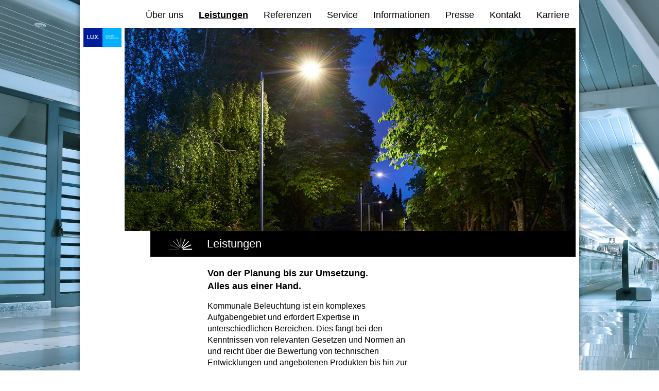

--- FILE ---
content_type: text/html;charset=utf-8
request_url: https://www.beleuchtungskonzepte.at/?seite=leistungen&sprache=DE
body_size: 5178
content:
<!DOCTYPE html>
<html lang="de">
<head>
	<meta charset="UTF-8">
	<meta name="viewport" content="width=device-width, initial-scale=1.0, maximum-scale=1.0, user-scalable=no">
	<meta name="google-site-verification" content="8lJxn1ekm6ab23oJP2CxL5VJgxBCy220TckcZ9Lk6Lc" />
	
	<!-- ######################################## -->
	<!--      website and content management      -->
	<!--  powered by syreta retail digitalization -->
	<!--          more info: www.syreta.com       -->
	<!-- ######################################## -->
	
	
	<title>Leistungen - lux</title>
	
	<link href="http://fonts.googleapis.com/css?family=PT+Sans" rel="stylesheet" type="text/css">
	<link rel="stylesheet" href="/css/normalize.css" type="text/css" />
	<link rel="stylesheet" href="/css/bootstrap.min.css" type="text/css" />
	<link rel="stylesheet" href="/css/font-awesome.min.css" type="text/css" />
	<link rel="stylesheet" href="/css/bootstrap-social.css" type="text/css" />
	<link rel="stylesheet" href="/css/style.css?v=2" type="text/css" />
	
	<script src="/js/jquery-1.11.2.min.js"></script>
	<script src="/js/bootstrap.min.js"></script>
	
	<script src="/js/script.js?v=2"></script>

	<!-- Google tag (gtag.js) -->
	<script async src="https://www.googletagmanager.com/gtag/js?id=G-BLF4BCC8T3"></script>
	<script>
		window.dataLayer = window.dataLayer || [];
		function gtag(){dataLayer.push(arguments);} gtag('js', new Date());
		gtag('config', 'G-BLF4BCC8T3');
	</script>
</head>

<body>
	<img src="/upload/content/hintergrund/background-lux-beleuchtungskonzepte.jpg" class="background"  alt=""/>

	<div class="container main-wrapper">
		<header>
	<div class="navbar-header">
		<button type="button" class="navbar-toggle collapsed" data-toggle="collapse" data-target="#navbar" aria-expanded="false" aria-controls="navbar">
			<i class="glyphicon glyphicon-menu-hamburger"></i>
		</button>
	</div>

	<div id="navbar" class="navbar-collapse collapse">
		<ul class="nav navbar-nav navbar-right">
			<li>
				<a href="/?seite=ueber-uns&amp;sprache=DE">Über uns</a>
				<ul class="sub">
					<li>
						<a href="/?seite=vision&amp;sprache=DE">Vision</a>
					</li>
					<li>
						<a href="/?seite=nutzen-fuer-kommunen&amp;sprache=DE">Nutzen für Kommunen</a>
					</li>
					<li>
						<a href="/?seite=team&amp;sprache=DE">Bernhard Gruber</a>
					</li>
				</ul>
			</li>
			<li>
				<a href="/?seite=leistungen&amp;sprache=DE" class="active">Leistungen</a>
				<ul class="sub">
					<li>
						<a href="/?seite=kommunale-beleuchtung&amp;sprache=DE">Kommunale Beleuchtung</a>
					</li>
					<li>
						<a href="/?seite=weihnachtsbeleuchtung&amp;sprache=DE">Weihnachtsbeleuchtung</a>
					</li>
					<li>
						<a href="/?seite=aussenbeleuchtung&amp;sprache=DE">Aussenbeleuchtung</a>
					</li>
					<li>
						<a href="/?seite=innenbeleuchtung&amp;sprache=DE">Innenbeleuchtung</a>
					</li>
					<li>
						<a href="/?seite=verkehrstechnik&amp;sprache=DE">Verkehrstechnik</a>
					</li>
					<li>
						<a href="/?seite=contracting&amp;sprache=DE">Contracting</a>
					</li>
					<li>
						<a href="/?seite=elektrotechnik&amp;sprache=DE">Elektrotechnik</a>
					</li>
					<li>
						<a href="/?seite=elektrotechnische-pruefungen&amp;sprache=DE">Elektrotechnische Prüfungen</a>
					</li>
					<li>
						<a href="/?seite=lichtmessungen&amp;sprache=DE">Lichtmessungen</a>
					</li>
					<li>
						<a href="/?seite=photovoltaik&amp;sprache=DE">Photovoltaik</a>
					</li>
					<li>
						<a href="/?seite=energieberatung-und-foerderabwicklung&amp;sprache=DE">Energieberatung und Förderabwicklung</a>
					</li>
					<li>
						<a href="/?seite=planungs-und-baukg,-sicherheitsfachkraft&amp;sprache=DE">Planungs- und BauKG, Sicherheitsfachkraft</a>
					</li>
					<li>
						<a href="/?seite=sportstaettenbeleuchtung&amp;sprache=DE">Sportstättenbeleuchtung</a>
					</li>
				</ul>
			</li>
			<li>
				<a href="/?seite=referenzen&amp;sprache=DE">Referenzen</a>
			</li>
			<li>
				<a href="/?seite=service&amp;sprache=DE">Service</a>
				<ul class="sub">
					<li>
						<a href="/?seite=newsletter&amp;sprache=DE">Newsletter</a>
					</li>
				</ul>
			</li>
			<li>
				<a href="/?seite=informationen&amp;sprache=DE">Informationen</a>
				<ul class="sub">
					<li>
						<a href="/?seite=gesetze-und-vorschriften&amp;sprache=DE">Gesetze und Vorschriften</a>
					</li>
					<li>
						<a href="/?seite=foederungen&amp;sprache=DE">Föderungen</a>
					</li>
					<li>
						<a href="/?seite=downloads&amp;sprache=DE">Downloads</a>
					</li>
					<li>
						<a href="/?seite=links&amp;sprache=DE">Links</a>
					</li>
					<li>
						<a href="/?seite=copyrights-fotos&amp;sprache=DE">Copyrights Fotos</a>
					</li>
				</ul>
			</li>
			<li>
				<a href="/?seite=presse&amp;sprache=DE">Presse</a>
				<ul class="sub">
					<li>
						<a href="/?seite=medienberichte&amp;sprache=DE">Medienberichte</a>
					</li>
				</ul>
			</li>
			<li>
				<a href="/?seite=kontakt&amp;sprache=DE">Kontakt</a>
				<ul class="sub">
					<li>
						<a href="/?seite=adresse&amp;sprache=DE">Adresse / Anfahrt</a>
					</li>
					<li>
						<a href="/?seite=anfrage&amp;sprache=DE">Anfrage</a>
					</li>
					<li>
						<a href="/?seite=impressum&amp;sprache=DE">Impressum</a>
					</li>
				</ul>
			</li>
			<li>
				<a href="/?seite=karriere&amp;sprache=DE">Karriere</a>
				<ul class="sub">
					<li>
						<a href="/?seite=projektleiter&amp;sprache=DE">Projektleiter/-in</a>
					</li>
					<li>
						<a href="/?seite=messtechniker&amp;sprache=DE">Messtechniker/-in</a>
					</li>
					<li>
						<a href="/?seite=projektassistent-in&amp;sprache=DE">Projektassistent/-in</a>
					</li>
					<li>
						<a href="/?seite=planungstechniker&amp;sprache=DE">Planungstechniker/-in</a>
					</li>
				</ul>
			</li>
		</ul>
	</div>
</header> 
			<div class="row">
				<div class="col-xs-12 col-sm-1">
					<div class="logo">
						<a href="/"><img src="/images/logo.jpg" alt=""/></a>
					</div>
				</div>

				<div class="col-xs-12 col-sm-11 noBottom">
					
						<img src="/upload/content/headerbilder/header3_leistungen_lux.jpg" alt=""/>
					
					
				</div>
			</div>
		
<div class="row">
	<div class="col-xs-12 col-sm-1"></div>

	<div class="col-xs-12 col-sm-11">
		
			<div class="title with-white-block">
				<div class="white-block top-left"></div>
				<h2 class="imaged">
					Leistungen 
				</h2>
			</div>
		
		<div class="row">
			<div class="col-xs-12 col-sm-2"></div>
			
			<div class="col-xs-12 col-sm-6">
				<p><span style="font-size: 18px;"><b>Von der Planung bis zur Umsetzung.<br />Alles aus einer Hand.</b></span></p><p>Kommunale Beleuchtung ist ein komplexes Aufgabengebiet und erfordert Expertise in unterschiedlichen Bereichen. Dies f&auml;ngt bei den Kenntnissen von relevanten Gesetzen und Normen an und reicht &uuml;ber die Bewertung von technischen Entwicklungen und angebotenen Produkten bis hin zur &uuml;bersicht von Finanzierungs- und F&ouml;rderungsm&ouml;glichkeiten.</p><p>Als unabh&auml;ngiges Ingenieurb&uuml;ro f&uuml;r Beleuchtungs- und Verkehrstechnik wickeln wir f&uuml;r unsere Kunden die Agenden f&uuml;r s&auml;mtliche Beleuchtungsanlagen im Au&szlig;enbereich treuh&auml;ndisch ab.</p><p><br /><span style="font-size: 18px;"><a href="/upload/content/Downloads_Medienberichte/lux-flyer-unternehmensprofil.pdf" target="_blank"><span style="font-size: 18px;">Sie m&ouml;chten mehr dar&uuml;ber erfahren, dann laden Sie hier unseren Flyer &quot;Unternehmensprofil&quot; herunter.</span></a></span></p><p><span style="font-size: 14px;"><br type="_moz" /></span>Unser Dienstleistungsangebot umfasst im Detail:</p> 
			</div>
			
					
		</div>
		
	</div>
</div>


<div class="row narrow faqVerweis">
	<div class="col-xs-12 col-sm-1"></div>

	<div class="col-xs-12 col-sm-11">
		<div class="row">
			<div class="col-xs-12 col-sm-2"></div>
			<div class="col-xs-12 col-sm-7">
				<p class="collapse-header" data-toggle="collapse" data-target="#collapse55" aria-controls="collapse55">
					<strong>Beratung</strong>
				</p>
				<div class="collapse" id="collapse55">
					<p>Im kostenlosen Erstgespr&auml;ch informieren wir &uuml;ber unser Leistungsangebot und dar&uuml;ber, welcher Nutzen generiert werden kann. Im pers&ouml;nlichen Gespr&auml;ch geht es darum, die notwendigen Daten und Fakten f&uuml;r die Angebotslegung einzuholen. M&ouml;gliche Ansatzpunkte und Verbesserungspotenziale werden bereits diskutiert.</p>
				</div>
				<p class="collapse-header" data-toggle="collapse" data-target="#collapse57" aria-controls="collapse57">
					<strong>Bestandserhebung</strong>
				</p>
				<div class="collapse" id="collapse57">
					<p>Die Bestandserhebung stellt die Grundlage f&uuml;r die Planung der neuen bzw. Sanierung der bestehenden Beleuchtungsanlage dar. Dazu werden Anlagenb&uuml;cher, Lichtpunkte im Katasterplan, Stra&szlig;engeometrie analysiert, Verkehrsfl&auml;chen kategorisiert und alle Lichtpunkte bewertet.</p>
				</div>
				<p class="collapse-header" data-toggle="collapse" data-target="#collapse58" aria-controls="collapse58">
					<strong>Budgeterstellung</strong>
				</p>
				<div class="collapse" id="collapse58">
					<p>Die Bestandserhebung stellt die Grundlage f&uuml;r die Planung der neuen bzw. Sanierung der bestehenden Beleuchtungsanlage dar. Dazu werden Anlagenb&uuml;cher, Lichtpunkte im Katasterplan, Stra&szlig;engeometrie analysiert, Verkehrsfl&auml;chen kategorisiert und alle Lichtpunkte bewertet.</p>
				</div>
				<p class="collapse-header" data-toggle="collapse" data-target="#collapse59" aria-controls="collapse59">
					<strong>Entwickung</strong>
				</p>
				<div class="collapse" id="collapse59">
					<p>Mit unserem Know-how und unserer Erfahrung unterst&uuml;tzen wir Kommunen und Hersteller bei Individualprojekten und leisten bis zur Serienreife wertvolle Unterst&uuml;tzung. Wir begleiten die Entwicklung von technischen sowie dekorativen Tragwerken und Leuchten, Sonderleuchten, LED-Applikationen oder Sonderprodukten.</p>
				</div>
				<p class="collapse-header" data-toggle="collapse" data-target="#collapse60" aria-controls="collapse60">
					<strong>Lichtberechnung</strong>
				</p>
				<div class="collapse" id="collapse60">
					<p>Wir f&uuml;hren Lichtberechnungen auf diversen Berechnungsprogrammen laut EN 13201 sowie EN 12464 f&uuml;r alle Verkehrsfl&auml;chen und Produkte durch. Je nach Anforderung erstellen wir Lichtplanungen und Simulationen, auch f&uuml;r Innenbeleuchtungen.</p>
				</div>
				<p class="collapse-header" data-toggle="collapse" data-target="#collapse61" aria-controls="collapse61">
					<strong>Planung</strong>
				</p>
				<div class="collapse" id="collapse61">
					<p>Auf Grundlage der Bestandserhebung werden Priorit&auml;ten und dringende M&auml;ngel aufgezeigt. Durch Zusammenspiel von technischen Notwendigkeiten und den Priorit&auml;ten der Auftraggeber entsteht eine Ablaufplanung. Die Bauvorhaben der n&auml;chsten Jahre werden in Abstimmung mit den diversen Einbautentr&auml;gern bereits ber&uuml;cksichtigt.</p>
				</div>
				<p class="collapse-header" data-toggle="collapse" data-target="#collapse62" aria-controls="collapse62">
					<strong>Ausschreibung</strong>
				</p>
				<div class="collapse" id="collapse62">
					<p>Auf Basis des Masterplanes erstellt L.U.X. Beleuchtungskonzepte die Ausschreibungsunterlagen und wickelt das Vergabeverfahren gem&auml;&szlig; Bundesvergabegesetz treuh&auml;ndisch ab.</p>
				</div>
				<p class="collapse-header" data-toggle="collapse" data-target="#collapse63" aria-controls="collapse63">
					<strong>Projektmanagement</strong>
				</p>
				<div class="collapse" id="collapse63">
					<p>Als Vertretungsbefugter &uuml;bernehmen wir bis zur Projekt&uuml;bernahme durch den Kunden die komplette kaufm&auml;nnische und technische Abwicklung.</p>
				</div>
				<p class="collapse-header" data-toggle="collapse" data-target="#collapse64" aria-controls="collapse64">
					<strong>Bauüberwachung</strong>
				</p>
				<div class="collapse" id="collapse64">
					<p>Diese beinhaltet begleitende Ausf&uuml;hrungskontrolle, Schnittstelle zwischen Auftraggeber und Auftragnehmer (ausf&uuml;hrende Firmen), &Uuml;berwachung der Bauleistungen, Teilnahme und Koordinierung von Baubegehungen/-besprechungen sowie Abrechnungskontrolle.</p>
				</div>
				<p class="collapse-header" data-toggle="collapse" data-target="#collapse65" aria-controls="collapse65">
					<strong>Umsetzung</strong>
				</p>
				<div class="collapse" id="collapse65">
					<p>Bei Bedarf kann die Umsetzung durch L.U.X. Beleuchtungskonzepte als Generalunternehmer erfolgen.</p>
				</div>
				<p class="collapse-header" data-toggle="collapse" data-target="#collapse66" aria-controls="collapse66">
					<strong>Gutachten</strong>
				</p>
				<div class="collapse" id="collapse66">
					<p>Wir erstellen licht- und elektrotechnische Beurteilungen, Analysen und Gutachten f&uuml;r private, gewerbliche, beh&ouml;rdliche und gerichtliche Zwecke.</p>
				</div>
				<p class="collapse-header" data-toggle="collapse" data-target="#collapse67" aria-controls="collapse67">
					<strong>Lichtmessungen</strong>
				</p>
				<div class="collapse" id="collapse67">
					<p>Gemeinsam mit Partnern f&uuml;hren wir Au&szlig;enmessungen der Lichtanlage (Leuchtdichtekamera, Luxmeter) sowie Stra&szlig;enbelagsmessung und Labormessungen (Goniometer, Ulbrichtsche Kugel) durch.</p>
				</div>
				<p class="collapse-header" data-toggle="collapse" data-target="#collapse68" aria-controls="collapse68">
					<strong>Lichtdesign</strong>
				</p>
				<div class="collapse" id="collapse68">
					<p>Wir erarbeiten eigene Kreativbeleuchtungskonzepte in Zusammenarbeit mit Designern, K&uuml;nstlern, Architekten und Landschaftsplanern. Dabei bieten wir auch entsprechende Bemusterungen f&uuml;r Ihre Objekte an.</p>
				</div>
				<p class="collapse-header" data-toggle="collapse" data-target="#collapse69" aria-controls="collapse69">
					<strong>CAD-Planung</strong>
				</p>
				<div class="collapse" id="collapse69">
					<p>Konstruktionsdienstleistung von der Planung (Einreich-, Ausf&uuml;hrung- und Detailplanung), Entwicklung &uuml;ber die perfekte Visualisierung und Animation. F&uuml;r die Verwirklichung der Kundenanforderungen stehen leistungsf&auml;hige CAD-Zeichenprogramme zur Verf&uuml;gung.</p>
				</div>
				<p class="collapse-header" data-toggle="collapse" data-target="#collapse70" aria-controls="collapse70">
					<strong>Elektronische Überprüfung</strong>
				</p>
				<div class="collapse" id="collapse70">
					<p>Wir f&uuml;hren Erst-, Wiederkehrende und Au&szlig;erordentliche Pr&uuml;fungen gem&auml;&szlig; TAEV und &Ouml;VE durch und erstellen Anlagenb&uuml;cher, Ersatzanlagenb&uuml;cher sowie andere Pr&uuml;fbefunde. Elektropr&uuml;fprotokoll nach &Ouml;VE E 8001 gem&auml;&szlig; Elektroschutzverordnung ESV 2003 und Blitzschutzpr&uuml;fprotokoll nach EN 62305.</p>
				</div>
				<p class="collapse-header" data-toggle="collapse" data-target="#collapse71" aria-controls="collapse71">
					<strong>Zertifizierung/Abnahme</strong>
				</p>
				<div class="collapse" id="collapse71">
					<p>Abnahme- und wiederkehrende &Uuml;berpr&uuml;fungen, Tore und Hebezeuge nach &Ouml;VE AStV.</p>
				</div>
				<p class="collapse-header" data-toggle="collapse" data-target="#collapse72" aria-controls="collapse72">
					<strong>Elektronische Planung</strong>
				</p>
				<div class="collapse" id="collapse72">
					<p>Entwurfs-, Genehmigungsplanung</p>
				</div>
				<p class="collapse-header" data-toggle="collapse" data-target="#collapse73" aria-controls="collapse73">
					<strong>Lichttechnische Überprüfungen</strong>
				</p>
				<div class="collapse" id="collapse73">
					<p>gem&auml;&szlig; Blendschutzverordnung RVS 05.06.11 und 05.06.12 f&uuml;r beleuchtete Werbepylone und Werbeschilder, Beurteilungsprotokoll nach &Ouml;NORM EN 13201 f&uuml;r Parkplatz- und Stra&szlig;enbeleuchtungen sowie Arbeitspl&auml;tze nach &Ouml;NORM EN 12464 und Sportst&auml;tten gem&auml;&szlig; EN 12193.</p>
				</div>
			</div>
		</div>
	</div>
</div> <a class="arrow footer" href=""><i></i></a>

<footer>
	<img src="/images/footer.jpg" alt=""/>
	<div class="white-block top-left"></div>
	<div class="content">
		<h3><strong>L.U.X. GmbH</strong></h3>
		<p>Ingenieurb&uuml;ro fur Elektro-, Beleuchtungs- und Verkehrstechnik</p>
		<p class="small">Stadlauer Stra&szlig;e 39a, 1220 Wien Austria</p>
	</div>
</footer>
	</div>
</body>
</html>

--- FILE ---
content_type: text/css
request_url: https://www.beleuchtungskonzepte.at/css/bootstrap-social.css
body_size: 3492
content:
/*
 * Social Buttons for Bootstrap
 *
 * Copyright 2013-2014 Panayiotis Lipiridis
 * Licensed under the MIT License
 *
 * https://github.com/lipis/bootstrap-social
*/

.btn-social {
	position: relative;
	padding-left: 44px;
	text-align: left;
	white-space: nowrap;
	overflow: hidden;
	text-overflow: ellipsis;
}
.btn-social > :first-child {
	position: absolute;
	left: 0;
	top: 0;
	bottom: 0;
	width: 32px;
	line-height: 34px;
	font-size: 1.6em;
	text-align: center;
	border-right: 1px solid rgba(0, 0, 0, .2);
}
.btn-social.btn-lg {
	padding-left: 61px;
}
.btn-social.btn-lg:first-child {
	line-height: 45px;
	width: 45px;
	font-size: 1.8em;
}
.btn-social.btn-sm {
	padding-left: 38px;
}
.btn-social.btn-sm:first-child {
	line-height: 28px;
	width: 28px;
	font-size: 1.4em;
}
.btn-social.btn-xs {
	padding-left: 30px;
}
.btn-social.btn-xs:first-child {
	line-height: 20px;
	width: 20px;
	font-size: 1.2em;
}
.btn-social-icon {
	position: relative;
	padding-left: 44px;
	text-align: left;
	white-space: nowrap;
	overflow: hidden;
	text-overflow: ellipsis;
	height: 34px;
	width: 34px;
	padding: 0;
}
.btn-social-icon > :first-child {
	position: absolute;
	left: 0;
	top: 0;
	bottom: 0;
	width: 32px;
	line-height: 34px;
	font-size: 1.6em;
	text-align: center;
	border-right: 1px solid rgba(0, 0, 0, .2);
}
.btn-social-icon.btn-lg {
	padding-left: 61px;
}
.btn-social-icon.btn-lg:first-child {
	line-height: 45px;
	width: 45px;
	font-size: 1.8em;
}
.btn-social-icon.btn-sm {
	padding-left: 38px;
}
.btn-social-icon.btn-sm:first-child {
	line-height: 28px;
	width: 28px;
	font-size: 1.4em;
}
.btn-social-icon.btn-xs {
	padding-left: 30px;
}
.btn-social-icon.btn-xs:first-child {
	line-height: 20px;
	width: 20px;
	font-size: 1.2em;
}
.btn-social-icon:first-child {
	border: none;
	text-align: center;
	width: 100%!important;
}
.btn-social-icon.btn-lg {
	height: 45px;
	width: 45px;
	padding-left: 0;
	padding-right: 0;
}
.btn-social-icon.btn-sm {
	height: 30px;
	width: 30px;
	padding-left: 0;
	padding-right: 0;
}
.btn-social-icon.btn-xs {
	height: 22px;
	width: 22px;
	padding-left: 0;
	padding-right: 0;
}
.btn-adn {
	color: #fff;
	background-color: #d87a68;
	border-color: rgba(0, 0, 0, .2);
}
.btn-adn:hover,
.btn-adn:focus,
.btn-adn:active,
.btn-adn.active,
.open > .dropdown-toggle.btn-adn {
	color: #fff;
	background-color: #ce563f;
	border-color: rgba(0, 0, 0, .2);
}
.btn-adn:active,
.btn-adn.active,
.open > .dropdown-toggle.btn-adn {
	background-image: none;
}
.btn-adn.disabled,
.btn-adn[disabled],fieldset[disabled] .btn-adn,
.btn-adn.disabled:hover,
.btn-adn[disabled]:hover,fieldset[disabled] .btn-adn:hover,
.btn-adn.disabled:focus,
.btn-adn[disabled]:focus,fieldset[disabled] .btn-adn:focus,
.btn-adn.disabled:active,
.btn-adn[disabled]:active,fieldset[disabled] .btn-adn:active,
.btn-adn.disabled.active,
.btn-adn[disabled].active,fieldset[disabled] .btn-adn.active {
	background-color: #d87a68;
	border-color: rgba(0, 0, 0, .2);
}
.btn-adn .badge {
	color: #d87a68;
	background-color: #fff;
}
.btn-bitbucket {
	color: #fff;
	background-color: #205081;
	border-color: rgba(0, 0, 0, .2);
}
.btn-bitbucket:hover,
.btn-bitbucket:focus,
.btn-bitbucket:active,
.btn-bitbucket.active,
.open > .dropdown-toggle.btn-bitbucket {
	color: #fff;
	background-color: #163758;
	border-color: rgba(0, 0, 0, .2);
}
.btn-bitbucket:active,
.btn-bitbucket.active,
.open > .dropdown-toggle.btn-bitbucket {
	background-image: none;
}
.btn-bitbucket.disabled,
.btn-bitbucket[disabled],fieldset[disabled] .btn-bitbucket,
.btn-bitbucket.disabled:hover,
.btn-bitbucket[disabled]:hover,fieldset[disabled] .btn-bitbucket:hover,
.btn-bitbucket.disabled:focus,
.btn-bitbucket[disabled]:focus,fieldset[disabled] .btn-bitbucket:focus,
.btn-bitbucket.disabled:active,
.btn-bitbucket[disabled]:active,fieldset[disabled] .btn-bitbucket:active,
.btn-bitbucket.disabled.active,
.btn-bitbucket[disabled].active,fieldset[disabled] .btn-bitbucket.active {
	background-color: #205081;
	border-color: rgba(0, 0, 0, .2);
}
.btn-bitbucket .badge {
	color: #205081;
	background-color: #fff;
}
.btn-dropbox {
	color: #fff;
	background-color: #1087dd;
	border-color: rgba(0, 0, 0, .2);
}
.btn-dropbox:hover,
.btn-dropbox:focus,
.btn-dropbox:active,
.btn-dropbox.active,
.open > .dropdown-toggle.btn-dropbox {
	color: #fff;
	background-color: #0d6aad;
	border-color: rgba(0, 0, 0, .2);
}
.btn-dropbox:active,
.btn-dropbox.active,
.open > .dropdown-toggle.btn-dropbox {
	background-image: none;
}
.btn-dropbox.disabled,
.btn-dropbox[disabled],fieldset[disabled] .btn-dropbox,
.btn-dropbox.disabled:hover,
.btn-dropbox[disabled]:hover,fieldset[disabled] .btn-dropbox:hover,
.btn-dropbox.disabled:focus,
.btn-dropbox[disabled]:focus,fieldset[disabled] .btn-dropbox:focus,
.btn-dropbox.disabled:active,
.btn-dropbox[disabled]:active,fieldset[disabled] .btn-dropbox:active,
.btn-dropbox.disabled.active,
.btn-dropbox[disabled].active,fieldset[disabled] .btn-dropbox.active {
	background-color: #1087dd;
	border-color: rgba(0, 0, 0, .2);
}
.btn-dropbox .badge {
	color: #1087dd;
	background-color: #fff;
}
.btn-facebook {
	color: #fff;
	background-color: #3b5998;
	border-color: rgba(0, 0, 0, .2);
}
.btn-facebook:hover,
.btn-facebook:focus,
.btn-facebook:active,
.btn-facebook.active,
.open > .dropdown-toggle.btn-facebook {
	color: #fff;
	background-color: #2d4373;
	border-color: rgba(0, 0, 0, .2);
}
.btn-facebook:active,
.btn-facebook.active,
.open > .dropdown-toggle.btn-facebook {
	background-image: none;
}
.btn-facebook.disabled,
.btn-facebook[disabled],fieldset[disabled] .btn-facebook,
.btn-facebook.disabled:hover,
.btn-facebook[disabled]:hover,fieldset[disabled] .btn-facebook:hover,
.btn-facebook.disabled:focus,
.btn-facebook[disabled]:focus,fieldset[disabled] .btn-facebook:focus,
.btn-facebook.disabled:active,
.btn-facebook[disabled]:active,fieldset[disabled] .btn-facebook:active,
.btn-facebook.disabled.active,
.btn-facebook[disabled].active,fieldset[disabled] .btn-facebook.active {
	background-color: #3b5998;
	border-color: rgba(0, 0, 0, .2);
}
.btn-facebook .badge {
	color: #3b5998;
	background-color: #fff;
}
.btn-flickr {
	color: #fff;
	background-color: #ff0084;
	border-color: rgba(0, 0, 0, .2);
}
.btn-flickr:hover,
.btn-flickr:focus,
.btn-flickr:active,
.btn-flickr.active,
.open > .dropdown-toggle.btn-flickr {
	color: #fff;
	background-color: #cc006a;
	border-color: rgba(0, 0, 0, .2);
}
.btn-flickr:active,
.btn-flickr.active,
.open > .dropdown-toggle.btn-flickr {
	background-image: none;
}
.btn-flickr.disabled,
.btn-flickr[disabled],fieldset[disabled] .btn-flickr,
.btn-flickr.disabled:hover,
.btn-flickr[disabled]:hover,fieldset[disabled] .btn-flickr:hover,
.btn-flickr.disabled:focus,
.btn-flickr[disabled]:focus,fieldset[disabled] .btn-flickr:focus,
.btn-flickr.disabled:active,
.btn-flickr[disabled]:active,fieldset[disabled] .btn-flickr:active,
.btn-flickr.disabled.active,
.btn-flickr[disabled].active,fieldset[disabled] .btn-flickr.active {
	background-color: #ff0084;
	border-color: rgba(0, 0, 0, .2);
}
.btn-flickr .badge {
	color: #ff0084;
	background-color: #fff;
}
.btn-foursquare {
	color: #fff;
	background-color: #f94877;
	border-color: rgba(0, 0, 0, .2);
}
.btn-foursquare:hover,
.btn-foursquare:focus,
.btn-foursquare:active,
.btn-foursquare.active,
.open > .dropdown-toggle.btn-foursquare {
	color: #fff;
	background-color: #f71752;
	border-color: rgba(0, 0, 0, .2);
}
.btn-foursquare:active,
.btn-foursquare.active,
.open > .dropdown-toggle.btn-foursquare {
	background-image: none;
}
.btn-foursquare.disabled,
.btn-foursquare[disabled],fieldset[disabled] .btn-foursquare,
.btn-foursquare.disabled:hover,
.btn-foursquare[disabled]:hover,fieldset[disabled] .btn-foursquare:hover,
.btn-foursquare.disabled:focus,
.btn-foursquare[disabled]:focus,fieldset[disabled] .btn-foursquare:focus,
.btn-foursquare.disabled:active,
.btn-foursquare[disabled]:active,fieldset[disabled] .btn-foursquare:active,
.btn-foursquare.disabled.active,
.btn-foursquare[disabled].active,fieldset[disabled] .btn-foursquare.active {
	background-color: #f94877;
	border-color: rgba(0, 0, 0, .2);
}
.btn-foursquare .badge {
	color: #f94877;
	background-color: #fff;
}
.btn-github {
	color: #fff;
	background-color: #444;
	border-color: rgba(0, 0, 0, .2);
}
.btn-github:hover,
.btn-github:focus,
.btn-github:active,
.btn-github.active,
.open > .dropdown-toggle.btn-github {
	color: #fff;
	background-color: #2b2b2b;
	border-color: rgba(0, 0, 0, .2);
}
.btn-github:active,
.btn-github.active,
.open > .dropdown-toggle.btn-github {
	background-image: none;
}
.btn-github.disabled,
.btn-github[disabled],fieldset[disabled] .btn-github,
.btn-github.disabled:hover,
.btn-github[disabled]:hover,fieldset[disabled] .btn-github:hover,
.btn-github.disabled:focus,
.btn-github[disabled]:focus,fieldset[disabled] .btn-github:focus,
.btn-github.disabled:active,
.btn-github[disabled]:active,fieldset[disabled] .btn-github:active,
.btn-github.disabled.active,
.btn-github[disabled].active,fieldset[disabled] .btn-github.active {
	background-color: #444;
	border-color: rgba(0, 0, 0, .2);
}
.btn-github .badge {
	color: #444;
	background-color: #fff;
}
.btn-google-plus {
	color: #fff;
	background-color: #dd4b39;
	border-color: rgba(0, 0, 0, .2);
}
.btn-google-plus:hover,
.btn-google-plus:focus,
.btn-google-plus:active,
.btn-google-plus.active,
.open > .dropdown-toggle.btn-google-plus {
	color: #fff;
	background-color: #c23321;
	border-color: rgba(0, 0, 0, .2);
}
.btn-google-plus:active,
.btn-google-plus.active,
.open > .dropdown-toggle.btn-google-plus {
	background-image: none;
}
.btn-google-plus.disabled,
.btn-google-plus[disabled],fieldset[disabled] .btn-google-plus,
.btn-google-plus.disabled:hover,
.btn-google-plus[disabled]:hover,fieldset[disabled] .btn-google-plus:hover,
.btn-google-plus.disabled:focus,
.btn-google-plus[disabled]:focus,fieldset[disabled] .btn-google-plus:focus,
.btn-google-plus.disabled:active,
.btn-google-plus[disabled]:active,fieldset[disabled] .btn-google-plus:active,
.btn-google-plus.disabled.active,
.btn-google-plus[disabled].active,fieldset[disabled] .btn-google-plus.active {
	background-color: #dd4b39;
	border-color: rgba(0, 0, 0, .2);
}
.btn-google-plus .badge {
	color: #dd4b39;
	background-color: #fff;
}
.btn-instagram {
	color: #fff;
	background-color: #3f729b;
	border-color: rgba(0, 0, 0, .2);
}
.btn-instagram:hover,
.btn-instagram:focus,
.btn-instagram:active,
.btn-instagram.active,
.open > .dropdown-toggle.btn-instagram {
	color: #fff;
	background-color: #305777;
	border-color: rgba(0, 0, 0, .2);
}
.btn-instagram:active,
.btn-instagram.active,
.open > .dropdown-toggle.btn-instagram {
	background-image: none;
}
.btn-instagram.disabled,
.btn-instagram[disabled],fieldset[disabled] .btn-instagram,
.btn-instagram.disabled:hover,
.btn-instagram[disabled]:hover,fieldset[disabled] .btn-instagram:hover,
.btn-instagram.disabled:focus,
.btn-instagram[disabled]:focus,fieldset[disabled] .btn-instagram:focus,
.btn-instagram.disabled:active,
.btn-instagram[disabled]:active,fieldset[disabled] .btn-instagram:active,
.btn-instagram.disabled.active,
.btn-instagram[disabled].active,fieldset[disabled] .btn-instagram.active {
	background-color: #3f729b;
	border-color: rgba(0, 0, 0, .2);
}
.btn-instagram .badge {
	color: #3f729b;
	background-color: #fff;
}
.btn-linkedin {
	color: #fff;
	background-color: #007bb6;
	border-color: rgba(0, 0, 0, .2);
}
.btn-linkedin:hover,
.btn-linkedin:focus,
.btn-linkedin:active,
.btn-linkedin.active,
.open > .dropdown-toggle.btn-linkedin {
	color: #fff;
	background-color: #005983;
	border-color: rgba(0, 0, 0, .2);
}
.btn-linkedin:active,
.btn-linkedin.active,
.open > .dropdown-toggle.btn-linkedin {
	background-image: none;
}
.btn-linkedin.disabled,
.btn-linkedin[disabled],fieldset[disabled] .btn-linkedin,
.btn-linkedin.disabled:hover,
.btn-linkedin[disabled]:hover,fieldset[disabled] .btn-linkedin:hover,
.btn-linkedin.disabled:focus,
.btn-linkedin[disabled]:focus,fieldset[disabled] .btn-linkedin:focus,
.btn-linkedin.disabled:active,
.btn-linkedin[disabled]:active,fieldset[disabled] .btn-linkedin:active,
.btn-linkedin.disabled.active,
.btn-linkedin[disabled].active,fieldset[disabled] .btn-linkedin.active {
	background-color: #007bb6;
	border-color: rgba(0, 0, 0, .2);
}
.btn-linkedin .badge {
	color: #007bb6;
	background-color: #fff;
}
.btn-microsoft {
	color: #fff;
	background-color: #2672ec;
	border-color: rgba(0, 0, 0, .2);
}
.btn-microsoft:hover,
.btn-microsoft:focus,
.btn-microsoft:active,
.btn-microsoft.active,
.open > .dropdown-toggle.btn-microsoft {
	color: #fff;
	background-color: #125acd;
	border-color: rgba(0, 0, 0, .2);
}
.btn-microsoft:active,
.btn-microsoft.active,
.open > .dropdown-toggle.btn-microsoft {
	background-image: none;
}
.btn-microsoft.disabled,
.btn-microsoft[disabled],fieldset[disabled] .btn-microsoft,
.btn-microsoft.disabled:hover,
.btn-microsoft[disabled]:hover,fieldset[disabled] .btn-microsoft:hover,
.btn-microsoft.disabled:focus,
.btn-microsoft[disabled]:focus,fieldset[disabled] .btn-microsoft:focus,
.btn-microsoft.disabled:active,
.btn-microsoft[disabled]:active,fieldset[disabled] .btn-microsoft:active,
.btn-microsoft.disabled.active,
.btn-microsoft[disabled].active,fieldset[disabled] .btn-microsoft.active {
	background-color: #2672ec;
	border-color: rgba(0, 0, 0, .2);
}
.btn-microsoft .badge {
	color: #2672ec;
	background-color: #fff;
}
.btn-openid {
	color: #fff;
	background-color: #f7931e;
	border-color: rgba(0, 0, 0, .2);
}
.btn-openid:hover,
.btn-openid:focus,
.btn-openid:active,
.btn-openid.active,
.open > .dropdown-toggle.btn-openid {
	color: #fff;
	background-color: #da7908;
	border-color: rgba(0, 0, 0, .2);
}
.btn-openid:active,
.btn-openid.active,
.open > .dropdown-toggle.btn-openid {
	background-image: none;
}
.btn-openid.disabled,
.btn-openid[disabled],fieldset[disabled] .btn-openid,
.btn-openid.disabled:hover,
.btn-openid[disabled]:hover,fieldset[disabled] .btn-openid:hover,
.btn-openid.disabled:focus,
.btn-openid[disabled]:focus,fieldset[disabled] .btn-openid:focus,
.btn-openid.disabled:active,
.btn-openid[disabled]:active,fieldset[disabled] .btn-openid:active,
.btn-openid.disabled.active,
.btn-openid[disabled].active,fieldset[disabled] .btn-openid.active {
	background-color: #f7931e;
	border-color: rgba(0, 0, 0, .2);
}
.btn-openid .badge {
	color: #f7931e;
	background-color: #fff;
}
.btn-pinterest {
	color: #fff;
	background-color: #cb2027;
	border-color: rgba(0, 0, 0, .2);
}
.btn-pinterest:hover,
.btn-pinterest:focus,
.btn-pinterest:active,
.btn-pinterest.active,
.open > .dropdown-toggle.btn-pinterest {
	color: #fff;
	background-color: #9f191f;
	border-color: rgba(0, 0, 0, .2);
}
.btn-pinterest:active,
.btn-pinterest.active,
.open > .dropdown-toggle.btn-pinterest {
	background-image: none;
}
.btn-pinterest.disabled,
.btn-pinterest[disabled],fieldset[disabled] .btn-pinterest,
.btn-pinterest.disabled:hover,
.btn-pinterest[disabled]:hover,fieldset[disabled] .btn-pinterest:hover,
.btn-pinterest.disabled:focus,
.btn-pinterest[disabled]:focus,fieldset[disabled] .btn-pinterest:focus,
.btn-pinterest.disabled:active,
.btn-pinterest[disabled]:active,fieldset[disabled] .btn-pinterest:active,
.btn-pinterest.disabled.active,
.btn-pinterest[disabled].active,fieldset[disabled] .btn-pinterest.active {
	background-color: #cb2027;
	border-color: rgba(0, 0, 0, .2);
}
.btn-pinterest .badge {
	color: #cb2027;
	background-color: #fff;
}
.btn-reddit {
	color: #000;
	background-color: #eff7ff;
	border-color: rgba(0, 0, 0, .2);
}
.btn-reddit:hover,
.btn-reddit:focus,
.btn-reddit:active,
.btn-reddit.active,
.open > .dropdown-toggle.btn-reddit {
	color: #000;
	background-color: #bcddff;
	border-color: rgba(0, 0, 0, .2);
}
.btn-reddit:active,
.btn-reddit.active,
.open > .dropdown-toggle.btn-reddit {
	background-image: none;
}
.btn-reddit.disabled,
.btn-reddit[disabled],fieldset[disabled] .btn-reddit,
.btn-reddit.disabled:hover,
.btn-reddit[disabled]:hover,fieldset[disabled] .btn-reddit:hover,
.btn-reddit.disabled:focus,
.btn-reddit[disabled]:focus,fieldset[disabled] .btn-reddit:focus,
.btn-reddit.disabled:active,
.btn-reddit[disabled]:active,fieldset[disabled] .btn-reddit:active,
.btn-reddit.disabled.active,
.btn-reddit[disabled].active,fieldset[disabled] .btn-reddit.active {
	background-color: #eff7ff;
	border-color: rgba(0, 0, 0, .2);
}
.btn-reddit .badge {
	color: #eff7ff;
	background-color: #000;
}
.btn-soundcloud {
	color: #fff;
	background-color: #f50;
	border-color: rgba(0, 0, 0, .2);
}
.btn-soundcloud:hover,
.btn-soundcloud:focus,
.btn-soundcloud:active,
.btn-soundcloud.active,
.open > .dropdown-toggle.btn-soundcloud {
	color: #fff;
	background-color: #c40;
	border-color: rgba(0, 0, 0, .2);
}
.btn-soundcloud:active,
.btn-soundcloud.active,
.open > .dropdown-toggle.btn-soundcloud {
	background-image: none;
}
.btn-soundcloud.disabled,
.btn-soundcloud[disabled],fieldset[disabled] .btn-soundcloud,
.btn-soundcloud.disabled:hover,
.btn-soundcloud[disabled]:hover,fieldset[disabled] .btn-soundcloud:hover,
.btn-soundcloud.disabled:focus,
.btn-soundcloud[disabled]:focus,fieldset[disabled] .btn-soundcloud:focus,
.btn-soundcloud.disabled:active,
.btn-soundcloud[disabled]:active,fieldset[disabled] .btn-soundcloud:active,
.btn-soundcloud.disabled.active,
.btn-soundcloud[disabled].active,fieldset[disabled] .btn-soundcloud.active {
	background-color: #f50;
	border-color: rgba(0, 0, 0, .2);
}
.btn-soundcloud .badge {
	color: #f50;
	background-color: #fff;
}
.btn-tumblr {
	color: #fff;
	background-color: #2c4762;
	border-color: rgba(0, 0, 0, .2);
}
.btn-tumblr:hover,
.btn-tumblr:focus,
.btn-tumblr:active,
.btn-tumblr.active,
.open > .dropdown-toggle.btn-tumblr {
	color: #fff;
	background-color: #1c2d3f;
	border-color: rgba(0, 0, 0, .2);
}
.btn-tumblr:active,
.btn-tumblr.active,
.open > .dropdown-toggle.btn-tumblr {
	background-image: none;
}
.btn-tumblr.disabled,
.btn-tumblr[disabled],fieldset[disabled] .btn-tumblr,
.btn-tumblr.disabled:hover,
.btn-tumblr[disabled]:hover,fieldset[disabled] .btn-tumblr:hover,
.btn-tumblr.disabled:focus,
.btn-tumblr[disabled]:focus,fieldset[disabled] .btn-tumblr:focus,
.btn-tumblr.disabled:active,
.btn-tumblr[disabled]:active,fieldset[disabled] .btn-tumblr:active,
.btn-tumblr.disabled.active,
.btn-tumblr[disabled].active,fieldset[disabled] .btn-tumblr.active {
	background-color: #2c4762;
	border-color: rgba(0, 0, 0, .2);
}
.btn-tumblr .badge {
	color: #2c4762;
	background-color: #fff;
}
.btn-twitter {
	color: #fff;
	background-color: #55acee;
	border-color: rgba(0, 0, 0, .2);
}
.btn-twitter:hover,
.btn-twitter:focus,
.btn-twitter:active,
.btn-twitter.active,
.open > .dropdown-toggle.btn-twitter {
	color: #fff;
	background-color: #2795e9;
	border-color: rgba(0, 0, 0, .2);
}
.btn-twitter:active,
.btn-twitter.active,
.open > .dropdown-toggle.btn-twitter {
	background-image: none;
}
.btn-twitter.disabled,
.btn-twitter[disabled],fieldset[disabled] .btn-twitter,
.btn-twitter.disabled:hover,
.btn-twitter[disabled]:hover,fieldset[disabled] .btn-twitter:hover,
.btn-twitter.disabled:focus,
.btn-twitter[disabled]:focus,fieldset[disabled] .btn-twitter:focus,
.btn-twitter.disabled:active,
.btn-twitter[disabled]:active,fieldset[disabled] .btn-twitter:active,
.btn-twitter.disabled.active,
.btn-twitter[disabled].active,fieldset[disabled] .btn-twitter.active {
	background-color: #55acee;
	border-color: rgba(0, 0, 0, .2);
}
.btn-twitter .badge {
	color: #55acee;
	background-color: #fff;
}
.btn-vimeo {
	color: #fff;
	background-color: #1ab7ea;
	border-color: rgba(0, 0, 0, .2);
}
.btn-vimeo:hover,
.btn-vimeo:focus,
.btn-vimeo:active,
.btn-vimeo.active,
.open > .dropdown-toggle.btn-vimeo {
	color: #fff;
	background-color: #1295bf;
	border-color: rgba(0, 0, 0, .2);
}
.btn-vimeo:active,
.btn-vimeo.active,
.open > .dropdown-toggle.btn-vimeo {
	background-image: none;
}
.btn-vimeo.disabled,
.btn-vimeo[disabled],fieldset[disabled] .btn-vimeo,
.btn-vimeo.disabled:hover,
.btn-vimeo[disabled]:hover,fieldset[disabled] .btn-vimeo:hover,
.btn-vimeo.disabled:focus,
.btn-vimeo[disabled]:focus,fieldset[disabled] .btn-vimeo:focus,
.btn-vimeo.disabled:active,
.btn-vimeo[disabled]:active,fieldset[disabled] .btn-vimeo:active,
.btn-vimeo.disabled.active,
.btn-vimeo[disabled].active,fieldset[disabled] .btn-vimeo.active {
	background-color: #1ab7ea;
	border-color: rgba(0, 0, 0, .2);
}
.btn-vimeo .badge {
	color: #1ab7ea;
	background-color: #fff;
}
.btn-vk {
	color: #fff;
	background-color: #587ea3;
	border-color: rgba(0, 0, 0, .2);
}
.btn-vk:hover,
.btn-vk:focus,
.btn-vk:active,
.btn-vk.active,
.open > .dropdown-toggle.btn-vk {
	color: #fff;
	background-color: #466482;
	border-color: rgba(0, 0, 0, .2);
}
.btn-vk:active,
.btn-vk.active,
.open > .dropdown-toggle.btn-vk {
	background-image: none;
}
.btn-vk.disabled,
.btn-vk[disabled],fieldset[disabled] .btn-vk,
.btn-vk.disabled:hover,
.btn-vk[disabled]:hover,fieldset[disabled] .btn-vk:hover,
.btn-vk.disabled:focus,
.btn-vk[disabled]:focus,fieldset[disabled] .btn-vk:focus,
.btn-vk.disabled:active,
.btn-vk[disabled]:active,fieldset[disabled] .btn-vk:active,
.btn-vk.disabled.active,
.btn-vk[disabled].active,fieldset[disabled] .btn-vk.active {
	background-color: #587ea3;
	border-color: rgba(0, 0, 0, .2);
}
.btn-vk .badge {
	color: #587ea3;
	background-color: #fff;
}
.btn-yahoo {
	color: #fff;
	background-color: #720e9e;
	border-color: rgba(0, 0, 0, .2);
}
.btn-yahoo:hover,
.btn-yahoo:focus,
.btn-yahoo:active,
.btn-yahoo.active,
.open > .dropdown-toggle.btn-yahoo {
	color: #fff;
	background-color: #500a6f;
	border-color: rgba(0, 0, 0, .2);
}
.btn-yahoo:active,
.btn-yahoo.active,
.open > .dropdown-toggle.btn-yahoo {
	background-image: none;
}
.btn-yahoo.disabled,
.btn-yahoo[disabled],fieldset[disabled] .btn-yahoo,
.btn-yahoo.disabled:hover,
.btn-yahoo[disabled]:hover,fieldset[disabled] .btn-yahoo:hover,
.btn-yahoo.disabled:focus,
.btn-yahoo[disabled]:focus,fieldset[disabled] .btn-yahoo:focus,
.btn-yahoo.disabled:active,
.btn-yahoo[disabled]:active,fieldset[disabled] .btn-yahoo:active,
.btn-yahoo.disabled.active,
.btn-yahoo[disabled].active,fieldset[disabled] .btn-yahoo.active {
	background-color: #720e9e;
	border-color: rgba(0, 0, 0, .2);
}
.btn-yahoo .badge {
	color: #720e9e;
	background-color: #fff;
}

--- FILE ---
content_type: text/css
request_url: https://www.beleuchtungskonzepte.at/css/style.css?v=2
body_size: 2331
content:
html {
	width: 100%;
	height: 100%;
	position: relative;
}

body {
	position: relative;
	min-height: 100%;
	font-family: 'PT Sans', sans-serif; color: #000;
}

h1,
h2,
h3,
h4,
h5,
h6 {
	font-weight: normal;
	margin: 0;
}
img {
	max-width: 100%;
}

body > *,
.main-wrapper > * {
	position: relative;
	z-index: 1;
}
body > .background {
	position: fixed;
	top: 0;
	left: 0;
	max-width: 100%;
}
header,
.main-wrapper > header {
	z-index: 4;
}
a,
a:hover,
a:active,
a:focus {
	color: #000;
	font-weight: bold;
	text-decoration: underline;
}
a:hover {
	text-decoration: underline;
}

h2 {
	font-size: 16px;
	margin-bottom: 15px;
}
h3 {
	font-size: 14px;
}
p {
	font-size: 12px;
	margin-bottom: 15px;
}
p.big {
	font-size: 16px;
}
p strong:first-child {
	display: block;
}
p.big strong {
	margin-bottom: 0;
}
.margin-bottom-30 {
	margin-bottom: 30px;
}

hr {
	border-color: #000;
}

.main-wrapper {
	background: #fff;
	box-shadow: 0 0 10px 0 rgba(0, 0, 0, .5);
	padding: 4px;
}
.main-wrapper > * {
	position: relative;
	z-index: 1;
}
.main-wrapper > .row {
	margin-left: 0;
	margin-right: 0;
}
.row .row {
	margin-left: 0;
	margin-right: 0;
}
.navbar-toggle {
	padding: 0;
	font-size: 30px;
}
.navbar-nav li a {
	font-size:18px;
	font-weight: normal;
	text-decoration: none;
}
.navbar-nav li a:hover {
	font-weight: bold;
	text-decoration: underline;
}
.navbar-nav li a.active {
	text-decoration: underline;
	font-weight: bold;
}
.nav > li:hover,
.nav > li:hover > a,
.nav > li > a:focus,
.nav > li > a:active {
	background: none;
}
.nav > li:hover > a {
	text-decoration: underline;
}

.nav > li {
	position: relative;
}
.nav > li .sub {
	padding: 20px 25px;
}
.nav > li .sub li {
	display: block;
	margin-bottom: 10px;
}

.white-block {
	display: none;
	width: 54px;
	height: 54px;
	background: #fff;
	position: absolute;
	z-index: 9;
}
.white-block.top-left {
	top: 0;
	left: 0;
}
.white-block.top-right {
	top: 0;
	right: 0;
}
.white-block.bottom-left {
	bottom: 0;
	left: 0;
}
.white-block.bottom-right {
	bottom: 0;
	right: 0;
}

.image-bg {
	position: relative;
	margin: 0;
	padding: 0;
	overflow: hidden;
}
.image-bg .row {
	margin-top: 0;
}
.image-bg img {
	max-width: 100%;
	position: relative;
	margin: 0;
}
.image-bg .cont {
	position: relative;
	z-index: 2;
	color: #000;
	padding: 15px 0;
}
.image-bg .cont h2 {
	font-size: 26px;
}
.image-bg .white-block {
	width: 62px;
	height: 62px;
	display: none;
}
.image-bg .logo {
	position: relative;
	z-index: 1;
}
.title {
	position: relative;
	min-height: 42px;
	line-height: 42px;
	background-color: #000;
	color: #fff;
	margin-bottom: 20px;
}

.titleHome {
	line-height: 25px;
	padding: 15px 0;
	min-height: 0;
}

.minBottom {
	margin-bottom: 3px;
}
.noBottom {
	margin-bottom: 0;
}
.title.with-white-block .white-block.home {
	width: 62px;
	height: 100%;
}
.title.with-white-block .white-block {
	width: 50px;
	height: 100%;
}
.title h2 {
	margin-bottom: 0;
	line-height: 28px;
	padding: 0 25px 0 90px;
}
.textBig p {
	font-size: 1.5em;
}
.imaged {
	padding-left: 70px;
	background: url("/images/half-load.jpg") no-repeat 15px center;
}
.blocks,
.blocks.row {
	margin: 0 0 52px;
	text-align: center;
}
.underlined {
	padding: 10px;
	border-bottom: 1px solid #000;
}
h2.underlined {
	margin-bottom: 0;
	padding: 15px 10px;
}
.blocks > *,
.narrow > *,
.main-wrapper > .row > * {
	padding-left: 3px;
	padding-right: 3px;
	margin-bottom: 6px;
}
.main-wrapper > .row > *.noBottom {
	margin-bottom: 0;
}
.blocks img {
	max-width: 100%;
	display: block;
	margin: 0 auto;
}
.blocks .el {
	display: inline-block;
	text-align: left;
}
.blocks .el h2 {
	text-align: center;
}
.blocks h2 {
	margin-top: 0;
	margin-bottom: 0;
	font-size: 18px;
}

.text {
	text-align: left;
	padding: 10px;
}
.text.padTop {
	padding-top: 15px;
}
.text strong {
	display: block;
}
.faqVerweis {
	padding-bottom: 20px;
}
.arrow {
	position: absolute;
	right: 0;
	top: 0;
	display: block;
	min-width: 50px;
	border-left: 1px solid #fff;
	height: 100%;
	background: url("/images/arrow.jpg") no-repeat center;
}
.arrow.footer {
	position: relative;
	z-index: 2;
	top: auto;
	width: 55px;
	height: 55px;
	background-color: #000;
	float: right;
	margin-bottom: 3px;
}
.arrow:hover {
	background: url("/images/arrow-hover.jpg") no-repeat center;
}
.arrow.footer:hover {
	background-color: #000;
}
.btn-black {
	background: #000;
	border-radius: 0;
	color: #fff;
	padding: 15px 50px;
	margin: 15px 0 40px;
	font-size: 18px;
}
.btn-black:hover {
	color: #fff;
	font-weight: normal;
}
.labels-list {
	text-align: right;
	margin: 20px 20px 20px 0;
}
.labels-list li {
	display: inline-block;
	vertical-align: top;
	margin: 0 12px;
}
.labels-list li img {
	display: inline-block;
	vertical-align: middle;
}

.collapse-header {
	border-bottom: 1px solid #000;
	padding-bottom: 15px;
	cursor: pointer;
}
.collapse strong {
	margin-bottom: 0;
	margin-top: 0;
}
form .btn-black {
	min-width: 35%;
	margin-top: 0;
	margin-bottom: 25px;
}
form input[type=text],
form textarea {
	display: block;
	padding: 14px 27px;
	background: #ececec;
	box-shadow: inset 0 2px 7px rgba(0, 0, 0, .4);
	border: 1px solid transparent;
	width: 100%;
	margin-bottom: 25px;
	font-size: 18px;
}
form *::-webkit-input-placeholder,
form *::-moz-placeholder,
form *:-moz-placeholder,
form *:-ms-input-placeholder {
	color:#988f8a;
}

form input[type=text].inputError,
form textarea.inputError {
	border: 1px solid red;
}

footer,
.main-wrapper > footer {
	min-height: 145px;
	position: relative;
	z-index: 3;
	overflow: hidden;
	clear: both;
	padding: 25px 0;
	margin-top: 58px;
}
footer img {
	position: absolute;
	z-index: 0;
	top: 0;
	left: 0;
	max-width: 100%;
}
footer .content {
	position: relative;
	z-index: 1;
	color: #fff;
	text-align: center;
}
footer .content p,
footer .content h3 {
	margin-bottom: 10px;
}

@media (max-width: 768px) {
	.blocks > *,
	.narrow > *,
	.main-wrapper > .row > * {
		padding-right: 6px;
	}
	.blocks > *:first-child,
	.narrow > *:first-child,
	.main-wrapper > .row > *:first-child {
		padding-left: 6px;
	}
}
@media (min-width: 640px) {
	footer .white-block,
	.image-bg .white-block,
	.white-block {
		display: block;
	}
	.title.with-white-block {
		padding-left: 70px;
	}
	.title h2 {
		line-height: 50px;
	}
	.title h2.smallTitle {
		line-height: 42px;
	}
	h2 {
		font-size: 22px;
	}
	h3,
	p.big {
		font-size: 20px;
	}
	p,
	ul {
		font-size: 16px;
	}
}
@media (min-width: 768px) {
	.text strong {
		min-height: 60px;
	}
	.logo {
		text-align: center;
	}

	.nav > li {
		position: relative;
	}
	.nav > li .sub {
		position: absolute;
		display: none;
		min-width: 270px;
		background: rgba(0, 0, 0, .5);
		text-align: right;
		right: 0;
	}
	.nav > li:hover .sub {
		display: block;
	}
	.nav > li .sub li,
	.nav > li .sub li a {
		color: #fff;
	}
	.main-wrapper {
		margin-bottom: 135px;
	}
	.blocks .el img {
		max-height: 286px;
	}
	.image-bg .logo {
		position: absolute;
		z-index: 1;
		top: 1px;
		left: 63px;
	}
	.image-bg .cont {
		position: absolute;
		z-index: 2;
		width: 100%;
		left: 0;
		top: 50%;
		-moz-transform: translateY(-50%);
		-ms-transform: translateY(-50%);
		-webkit-transform: translateY(-50%);
		-o-transform: translateY(-50%);
		transform: translateY(-50%);
		color: #fff;
		padding: 0;
	}
	footer:after {
		position: absolute;
		right: 46px;
		top: 50%;
		margin-top: -24px;
		display: block;
		content: "";
		width: 85px;
		height: 46px;
		background: transparent url('/images/half-load-big.jpg') no-repeat;
	}
}

.map-geodata {
	display: none;
}
.map {
	height: 400px;
	margin-top: 25px;
	width: 100%;
	display: block;
}

.blocks img.homeOverlay {
	position: absolute;
	top: 50%;
	margin-top: -45px;
	left: 50%;
	margin-left: -65px;
	display: none
}

.noTxtDec,
.noTxtDec:hover {
	text-decoration: none;
}

@media (min-width: 768px) and (max-width: 992px) {
	.title h2 {
		padding-left: 55px;
		font-size: 18px;
	}
	.imaged {
		background-position: 0;
	}
}

@media (max-width: 992px) {
	.title h2 {
		font-size: 18px;
	}
	.textBig p {
		font-size: 16px;
	}
}

@media (max-width: 768px) {
	.nav > li .sub {
		padding-top: 0;
		padding-bottom: 5px;
	}
	.nav > li .sub li {
		margin-bottom: 5px;
	}
	.imaged {
		background: transparent;
	}
	.title h2 {
		padding-left: 0;
		font-size: 16px;
		text-align: center;
		padding-top: 8px;
		padding-bottom: 8px;
		padding-right: 0;
	}
	h2 .arrow,
	.image-bg .white-block {
		display: none;
	}
	.navbar-nav li {
		border-top: 1px solid #000;
	}
	.navbar-nav li ul li,
	.navbar-nav li:first-child {
		border-top: none;
	}
}

@media (max-width: 640px) {
	p,
	.textBig p {
		font-size: 14px;
	}
	.btn-black,
	.blocks h2 {
		font-size: 16px;
	}
}

--- FILE ---
content_type: application/javascript
request_url: https://www.beleuchtungskonzepte.at/js/script.js?v=2
body_size: 530
content:
$(document).ready(function(){
	checkEmail = /^([\w-\.]+@([\w-]+\.)+[\w-]{2,4})?$/;

	$('.arrow').on('click', function(e){
		e.preventDefault();
		$('html,body').stop().animate({
			scrollTop: 0
		}, 500);
	});

	$('#nlForm').submit(function() {
		v_OK = 1;
		$('#nlForm input').removeClass('inputError');

		$('#nlForm input').each(function() {
			if($(this).hasClass('inputCheck')) {
				if($(this).val().length < 2 || $(this).val().length > 100) {
					v_OK = 0;
					$(this).addClass('inputError');
				}
			}
			if($(this).hasClass('inputCheckEmail')) {
				if (!checkEmail.test($(this).val()) || $(this).val().length < 6) {
					v_OK = 0;
					$(this).addClass('inputError');
				}
			}
		});

		if(v_OK == 0) {
			return false;
		}
	});

	$('.dynForm').submit(function() {
		v_OK = 1;
		$('.dynForm input, .dynForm textarea').removeClass('inputError');

		$('.dynForm input, .dynForm textarea').each(function() {
			if($(this).hasClass('inputCheck')) {
				if($(this).val().length < 2 || $(this).val().length > 100) {
					v_OK = 0;
					$(this).addClass('inputError');
				}
			}
			if($(this).hasClass('inputCheckEmail')) {
				if (!checkEmail.test($(this).val()) || $(this).val().length < 6 || $(this).val() == 'pazapz@mailbox.in.ua') {
					v_OK = 0;
					$(this).addClass('inputError');
				}
			}
		});

		if(v_OK == 0) {
			return false;
		}
	});

	$('.hoverOverlay').hover(function() {
		$(this).children('.homeOverlay').stop().fadeIn();
	}, function() {
		$(this).children('.homeOverlay').stop().fadeOut();
	});

	//registerMap();
});

/*function registerMap() {
	var cont=$('.map');
	var geodata=$('.map-geodata').text();
	if(cont.length==0 || geodata.split(',').length!=2) return;

	var myLatlng = new google.maps.LatLng(geodata.split(',')[0], geodata.split(',')[1]);
	var mapOptions = {
		zoom: 13,
		center: myLatlng
	}
	var map = new google.maps.Map(cont[0], mapOptions);

	var contentString =
		'<div id="content">'+
			'<p>hier der inhalt</p>'
		'</div>';

	var infowindow = new google.maps.InfoWindow({
		content: contentString
	});

	var marker = new google.maps.Marker({
		position: myLatlng,
		map: map
	});

	google.maps.event.addListener(marker, 'click', function() {
		infowindow.open(map,marker);
	});
}*/